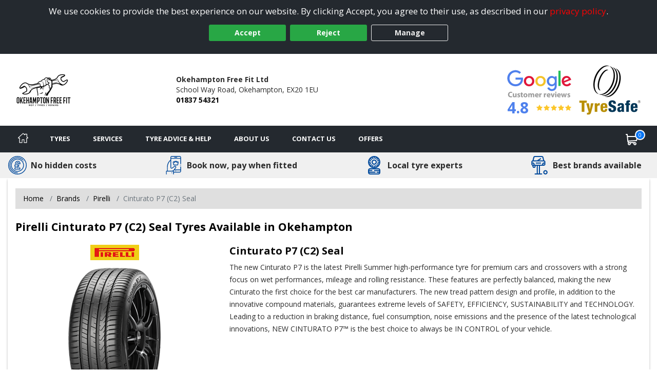

--- FILE ---
content_type: text/html; charset=utf-8
request_url: https://www.okehampton-tyres.co.uk/tyre/details/pirelli/cinturato-p7-(c2)-seal
body_size: 21250
content:

<!DOCTYPE html>
<!-- Site Online -->
<!--[if IE 7 ]> <html class="IE7" lang="en"> <![endif]-->
<!--[if IE 8 ]> <html class="IE8" lang="en"> <![endif]-->
<!--[if IE 9 ]> <html class="IE9" lang="en"> <![endif]-->
<!--[if (gt IE 9)|!(IE)]><!-->
<html lang="en">
<!--<![endif]-->



<head>

    <script>
        window.dataLayer = window.dataLayer || [];
        function gtag() { dataLayer.push(arguments); }

        if (localStorage.getItem('consentMode') === null) {
            gtag('consent', 'default', {
                'ad_storage': 'denied',
                'analytics_storage': 'denied',
                'personalization_storage': 'denied',
                'functionality_storage': 'denied',
                'security_storage': 'denied',
                'ad_personalization': 'denied',
                'ad_user_data': 'denied'
            });
        }
        else {
            gtag('consent', 'default', JSON.parse(localStorage.getItem('consentMode')));
        }
    </script>

    

    <link rel="canonical" href="https://www.okehampton-tyres.co.uk/tyre/details/pirelli/cinturato-p7-(c2)-seal" />

    
    

    <!-- Google Tag Manager -->
    <script>
        (function (w, d, s, l, i) {
            w[l] = w[l] || []; w[l].push({
                'gtm.start':
                    new Date().getTime(), event: 'gtm.js'
            }); var f = d.getElementsByTagName(s)[0],
                j = d.createElement(s), dl = l != 'dataLayer' ? '&l=' + l : ''; j.async = true; j.src =
                    'https://www.googletagmanager.com/gtm.js?id=' + i + dl; f.parentNode.insertBefore(j, f);
        })(window, document, 'script', 'dataLayer', 'GTM-5DPMF8P');
    </script>
    <!-- End Google Tag Manager -->

<script>window.dataLayer = window.dataLayer || [];</script>


    


    <meta charset="utf-8" />
<meta http-equiv="X-UA-Compatible" content="IE=edge" />
<title>Pirelli Cinturato P7 (C2) Seal Tyres in Okehampton</title>
<meta name="description" content="Pirelli Cinturato P7 (C2) Seal tyres with online booking for next day fitting by Okehampton Free Fit Ltd in Okehampton" />

<meta name="author" content="Silkmoth Ltd, https://www.silkmoth.com" />
<meta name="viewport" content="width=device-width, initial-scale=1.0, user-scalable=yes">
<link rel="preconnect" href="https://fonts.gstatic.com" />
<link rel="preconnect" href="https://fonts.googleapis.com" />
<link rel="preconnect" href="https://www.googletagmanager.com" />

<!-- CSS -->

<link href='/content/bootstrap-css?v=sr-b8QTX-38LPaobxn4Sr2XuxYlNHxsFgcGIMFwHkjg1' rel='stylesheet' type='text/css'>

<link href='/content/font-awesome.css?v=SB8R80xt1lGIkAsZEQ87K12DVYEynDhIFz1zKiT59R81' rel='stylesheet' type='text/css'>

<link href='/content/preload-css?v=gSpkCO3YscfOlEooQfy2oDJjtTZrtyzz8uz_90T9-201' rel='stylesheet' type='text/css'>

<link href='/content/async-css?v=EDdw1JVz2wHEzaloJODncYVBshiryNYMQ1kH48qZMJM1' rel='stylesheet' type='text/css'>



<link href='/content/online-css?v=DRG60S3pyzaqqI1HH3WN77SV8HXa9HsitKmcIApYyPY1' rel='stylesheet' type='text/css'>


<link href='/tyresandservice.css' rel='stylesheet' type='text/css'>



<link rel="stylesheet" href="/content/bootstrap-4-grid.min.css" />



<!-- JS -->
    <script type="text/javascript">
        !(function (cfg) { function e() { cfg.onInit && cfg.onInit(i) } var S, u, D, t, n, i, C = window, x = document, w = C.location, I = "script", b = "ingestionendpoint", E = "disableExceptionTracking", A = "ai.device."; "instrumentationKey"[S = "toLowerCase"](), u = "crossOrigin", D = "POST", t = "appInsightsSDK", n = cfg.name || "appInsights", (cfg.name || C[t]) && (C[t] = n), i = C[n] || function (l) { var d = !1, g = !1, f = { initialize: !0, queue: [], sv: "7", version: 2, config: l }; function m(e, t) { var n = {}, i = "Browser"; function a(e) { e = "" + e; return 1 === e.length ? "0" + e : e } return n[A + "id"] = i[S](), n[A + "type"] = i, n["ai.operation.name"] = w && w.pathname || "_unknown_", n["ai.internal.sdkVersion"] = "javascript:snippet_" + (f.sv || f.version), { time: (i = new Date).getUTCFullYear() + "-" + a(1 + i.getUTCMonth()) + "-" + a(i.getUTCDate()) + "T" + a(i.getUTCHours()) + ":" + a(i.getUTCMinutes()) + ":" + a(i.getUTCSeconds()) + "." + (i.getUTCMilliseconds() / 1e3).toFixed(3).slice(2, 5) + "Z", iKey: e, name: "Microsoft.ApplicationInsights." + e.replace(/-/g, "") + "." + t, sampleRate: 100, tags: n, data: { baseData: { ver: 2 } }, ver: 4, seq: "1", aiDataContract: undefined } } var h = -1, v = 0, y = ["js.monitor.azure.com", "js.cdn.applicationinsights.io", "js.cdn.monitor.azure.com", "js0.cdn.applicationinsights.io", "js0.cdn.monitor.azure.com", "js2.cdn.applicationinsights.io", "js2.cdn.monitor.azure.com", "az416426.vo.msecnd.net"], k = l.url || cfg.src; if (k) { if ((n = navigator) && (~(n = (n.userAgent || "").toLowerCase()).indexOf("msie") || ~n.indexOf("trident/")) && ~k.indexOf("ai.3") && (k = k.replace(/(\/)(ai\.3\.)([^\d]*)$/, function (e, t, n) { return t + "ai.2" + n })), !1 !== cfg.cr) for (var e = 0; e < y.length; e++)if (0 < k.indexOf(y[e])) { h = e; break } var i = function (e) { var a, t, n, i, o, r, s, c, p, u; f.queue = [], g || (0 <= h && v + 1 < y.length ? (a = (h + v + 1) % y.length, T(k.replace(/^(.*\/\/)([\w\.]*)(\/.*)$/, function (e, t, n, i) { return t + y[a] + i })), v += 1) : (d = g = !0, o = k, c = (p = function () { var e, t = {}, n = l.connectionString; if (n) for (var i = n.split(";"), a = 0; a < i.length; a++) { var o = i[a].split("="); 2 === o.length && (t[o[0][S]()] = o[1]) } return t[b] || (e = (n = t.endpointsuffix) ? t.location : null, t[b] = "https://" + (e ? e + "." : "") + "dc." + (n || "services.visualstudio.com")), t }()).instrumentationkey || l.instrumentationKey || "", p = (p = p[b]) ? p + "/v2/track" : l.endpointUrl, (u = []).push((t = "SDK LOAD Failure: Failed to load Application Insights SDK script (See stack for details)", n = o, r = p, (s = (i = m(c, "Exception")).data).baseType = "ExceptionData", s.baseData.exceptions = [{ typeName: "SDKLoadFailed", message: t.replace(/\./g, "-"), hasFullStack: !1, stack: t + "\nSnippet failed to load [" + n + "] -- Telemetry is disabled\nHelp Link: https://go.microsoft.com/fwlink/?linkid=2128109\nHost: " + (w && w.pathname || "_unknown_") + "\nEndpoint: " + r, parsedStack: [] }], i)), u.push((s = o, t = p, (r = (n = m(c, "Message")).data).baseType = "MessageData", (i = r.baseData).message = 'AI (Internal): 99 message:"' + ("SDK LOAD Failure: Failed to load Application Insights SDK script (See stack for details) (" + s + ")").replace(/\"/g, "") + '"', i.properties = { endpoint: t }, n)), o = u, c = p, JSON && ((r = C.fetch) && !cfg.useXhr ? r(c, { method: D, body: JSON.stringify(o), mode: "cors" }) : XMLHttpRequest && ((s = new XMLHttpRequest).open(D, c), s.setRequestHeader("Content-type", "application/json"), s.send(JSON.stringify(o)))))) }, a = function (e, t) { g || setTimeout(function () { !t && f.core || i() }, 500), d = !1 }, T = function (e) { var n = x.createElement(I), e = (n.src = e, cfg[u]); return !e && "" !== e || "undefined" == n[u] || (n[u] = e), n.onload = a, n.onerror = i, n.onreadystatechange = function (e, t) { "loaded" !== n.readyState && "complete" !== n.readyState || a(0, t) }, cfg.ld && cfg.ld < 0 ? x.getElementsByTagName("head")[0].appendChild(n) : setTimeout(function () { x.getElementsByTagName(I)[0].parentNode.appendChild(n) }, cfg.ld || 0), n }; T(k) } try { f.cookie = x.cookie } catch (p) { } function t(e) { for (; e.length;)!function (t) { f[t] = function () { var e = arguments; d || f.queue.push(function () { f[t].apply(f, e) }) } }(e.pop()) } var r, s, n = "track", o = "TrackPage", c = "TrackEvent", n = (t([n + "Event", n + "PageView", n + "Exception", n + "Trace", n + "DependencyData", n + "Metric", n + "PageViewPerformance", "start" + o, "stop" + o, "start" + c, "stop" + c, "addTelemetryInitializer", "setAuthenticatedUserContext", "clearAuthenticatedUserContext", "flush"]), f.SeverityLevel = { Verbose: 0, Information: 1, Warning: 2, Error: 3, Critical: 4 }, (l.extensionConfig || {}).ApplicationInsightsAnalytics || {}); return !0 !== l[E] && !0 !== n[E] && (t(["_" + (r = "onerror")]), s = C[r], C[r] = function (e, t, n, i, a) { var o = s && s(e, t, n, i, a); return !0 !== o && f["_" + r]({ message: e, url: t, lineNumber: n, columnNumber: i, error: a, evt: C.event }), o }, l.autoExceptionInstrumented = !0), f }(cfg.cfg), (C[n] = i).queue && 0 === i.queue.length ? (i.queue.push(e), i.trackPageView({})) : e(); })({
            src: "https://js.monitor.azure.com/scripts/b/ai.3.gbl.min.js",
            // name: "appInsights",
            // ld: 0,
            // useXhr: 1,
            crossOrigin: "anonymous",
            // onInit: null,
            // cr: 0,
            cfg: { // Application Insights Configuration
                connectionString: "InstrumentationKey=22a23ac1-989a-415b-867d-5e93f7b50853;IngestionEndpoint=https://westeurope-5.in.applicationinsights.azure.com/;LiveEndpoint=https://westeurope.livediagnostics.monitor.azure.com/;ApplicationId=3f5d56aa-74d9-43cf-aa69-0b8b979e2be4"
            }
        });
    </script>


        <link href="/file/getfile/78685/favicon_19?max=150" rel="icon" type="image/x-icon" />
        <link href="/file/getfile/78685/favicon_19?max=150" rel="shortcut icon" type="image/x-icon" />

    
    


    

    
</head>

<body>
    
    

    <!-- Google Tag Manager (noscript) -->
    <noscript>
        <iframe src="https://www.googletagmanager.com/ns.html?id=GTM-5DPMF8P"
                height="0" width="0" style="display:none;visibility:hidden"></iframe>
    </noscript>
    <!-- End Google Tag Manager (noscript) -->


    
    

    


    <div class="cookie-banner text-center" id="cookie-container">
    <div class="row m-0">
        <div class="col-xs-12 m-auto">
            We use cookies to provide the best experience on our website. By clicking Accept, you agree to their use, as described in our <a class="d-inline-block sm-click" data-smid="Cookie Privacy Link" href="/privacy-policy" rel="nofollow">privacy policy</a>.
            <div class="row d-flex justify-content-center">
                <button id="btnCookiePolicyAccept" class="btn btn-primary d-inline-block px-3 m-1 sm-click" data-smid="Cookie Accept">Accept</button>
                <button id="btnCookiePolicyReject" class="btn btn-primary d-inline-block px-3 m-1 sm-click" data-smid="Cookie Reject">Reject</button>
                <button id="btnCookiePolicyManage" class="btn btn-outline-primary d-inline-block px-3 m-1 sm-click" data-smid="Cookie Manage">Manage</button>
            </div>
        </div>
    </div>
</div>






    
<form action="/servicesns/getdeliverymessages" data-ajax="true" data-ajax-failure="GetDeliveryMessage_Failure" data-ajax-mode="replace" data-ajax-success="GetDeliveryMessage_Success" data-ajax-update="#missing-element" id="ajaxDeliveryForm" method="post"></form>



    <div class="header-container">
        

<header class="header">
    <div class="lower">
        <div class="container-fluid container-fluid-alt">
            <div class="row-fluid flex-middle">
                <div class="span3">
                    <div class="logoContainer">
                            <a href="/" aria-label="View home page">
                                    <picture>
        <source type="image/webp" srcset="/file/getwebpimage/77317/logo__black_1?maxwidth=300&maxheight=110"  />
        <img  src="/file/getfile/77317/logo__black_1?width=300&height=110" class="logo"   alt="Okehampton Tyres"     />
    </picture>

                            </a>

                    </div>

                </div>

                <div class="span4 hidden-phone">
                    <span class="d-block font-weight-bold">Okehampton Free Fit Ltd</span>
                    <span class="d-inline-block">School Way Road,</span>
                    <span class="d-inline-block">Okehampton,</span>
                    <span class="d-inline-block">EX20 1EU</span>
                    <span class="d-block font-weight-bold"><a class="sm-click phone-link" data-smdetail="121OKEHA" data-smid="Telephone Number Click/Touch" href="tel:01837 54321" onclick="capturePhone();ga(&#39;send&#39;, &#39;event&#39;, &#39;Phone Call Tracking&#39;, &#39;Click/Touch&#39;, &#39;121OKEHA&#39;);">01837 54321</a></span>
                </div>

                <div class="span5 hidden-phone">
                                <span class="hide">
                <span>5</span>
            </span>
        <div id="accreditations">
            <ul class="accreditations-list text-right-desktop text-center-mobile">

                    <li>
<a class='google-review-widget sm-click' data-smid='Show Google Reviews' onclick="javascript:ShowModalPopup('Okehampton Free Fit Ltd', 'GoogleReview')">
                            <picture>
        <source type="image/webp" srcset="/images/google-widget.webp" loading="lazy" />
        <img  src="/images/google-widget.png"   loading="lazy" alt="Google reviews for Okehampton Free Fit Ltd" title="Rating = 4.80 from 118 reviews."    />
    </picture>



                        <div class="rating-container">
                            <span class="rating" title="Rating = 4.80 from 118 reviews.">4.8</span>

                            <span title="Rating = 4.80 from 118 reviews.">
                                        <i class="fa fa-star"></i>
                                        <i class="fa fa-star"></i>
                                        <i class="fa fa-star"></i>
                                        <i class="fa fa-star"></i>
                                        <i class="fa fa-star"></i>
                            </span>
                        </div>
</a>                    </li>

                        <li>
                            <a href="/tyreinfo/tyresafe" target="_blank" class="sm-click" data-smid="View Accreditation" aria-label="View Accreditation" data-smdetail="TyreSafe">
                                    <picture>
        <source type="image/webp" srcset="//assets.tyresandservice.co.uk/images/accreditations/tyresafe-accreditation.webp" loading="lazy" />
        <img  src="//assets.tyresandservice.co.uk/images/accreditations/tyresafe-accreditation.png"   loading="lazy" alt="TyreSafe" title="TyreSafe"    />
    </picture>

                            </a>
                        </li>
            </ul>
        </div>
   
                </div>

            </div>

        </div>
        


<a class='google-review-widget-mobile sm-click' data-smid="View Google Reviews Modal" onclick="javascript:ShowModalPopup('Okehampton Free Fit Ltd', 'GoogleReview')">    <div class="container">
        <div class="row center">
            <div class="span2"></div>
            <div class="span8">
                   <picture>
        <source type="image/webp" srcset="/images/google-widget-mobile.webp" loading="lazy" />
        <img  src="/images/google-widget-mobile.png" class="meganav-google"  loading="lazy" alt="Google reviews for Okehampton Free Fit Ltd" title="Google reviews for Okehampton Free Fit Ltd"    />
    </picture>


                <div class="rating-container">
                    <span>
                                <i class="fa fa-star"></i>
                                <i class="fa fa-star"></i>
                                <i class="fa fa-star"></i>
                                <i class="fa fa-star"></i>
                                <i class="fa fa-star"></i>
                    </span>
                </div>
            </div>
            <div class="span2"></div>
        </div>
    </div>
</a>
    </div>
</header>



<input id="hidLong" type="hidden" value="-4.00322" />
<input id="hidLat" type="hidden" value="50.74007" />
<input id="hidPostcode" type="hidden" value="EX20 1EU" />
<input id="hidTrading" type="hidden" value="Okehampton Free Fit Ltd" />
<input id="hidAddress1" type="hidden" value="School Way Road" />
<input id="hidAddress2" type="hidden" />
<input id="hidTown" type="hidden" value="Okehampton" />
<input id="hidCounty" type="hidden" value="Devon" />
<input id="hidAddressFull" type="hidden" value="School Way Road, Okehampton, Devon, EX20 1EU" />
<input id="hidUsesAdvanced" type="hidden" value="False" />
<input id="hidTradingName" type="hidden" value="Okehampton Free Fit Ltd" />
<input id="hidProvidesMobileFitting" type="hidden" value="0" />
<input id="hidTelephone" type="hidden" value="01837 54321" />
<input id="hidEmail" type="hidden" value="paize001@aol.com" />


    <input id="hidRadius" type="hidden" value="" />
    <input id="hidColours" type="hidden" value="" />
    <input id="hidPostcodes" type="hidden" value="" />

<input id="hidUrl" type="hidden" value="https://www.okehampton-tyres.co.uk" />

<button class="menu-mobile menu-open">
    <img src="/Images/Navigation/menu.svg" alt="Menu" />
</button>

<div class="mobile-icons">
<a href="/basket" class="position-relative" aria-label="View basket">
    <img src="/Images/Navigation/cart.svg" style="height: 24px; width: 24px;" alt="Basket" />
    <span class="basket-counter counter-mimic"></span>
</a>

    <a class="sm-click phone-link" data-smdetail="121OKEHA" data-smid="Telephone Number Click/Touch" href="tel:01837 54321" onclick="capturePhone();ga(&#39;send&#39;, &#39;event&#39;, &#39;Phone Call Tracking&#39;, &#39;Click/Touch&#39;, &#39;121OKEHA&#39;);"><img src="/Images/Navigation/phone.svg" alt='Phone' loading='lazy' /></a>
</div>

<div id="menu-container" class="menu-container">
    <div id="menu" class="menu">
        <div class="mobile-upper">
            <button class="menu-mobile menu-close">
                <svg xmlns="http://www.w3.org/2000/svg" xmlns:xlink="http://www.w3.org/1999/xlink" version="1.1" id="Capa_1" x="0px" y="0px" viewBox="0 0 512.001 512.001" style="height:20px; width: 20px; enable-background:new 0 0 512.001 512.001;" xml:space="preserve" width="512" height="512"><g><g>
                <g>
                <path d="M284.286,256.002L506.143,34.144c7.811-7.811,7.811-20.475,0-28.285c-7.811-7.81-20.475-7.811-28.285,0L256,227.717    L34.143,5.859c-7.811-7.811-20.475-7.811-28.285,0c-7.81,7.811-7.811,20.475,0,28.285l221.857,221.857L5.858,477.859    c-7.811,7.811-7.811,20.475,0,28.285c3.905,3.905,9.024,5.857,14.143,5.857c5.119,0,10.237-1.952,14.143-5.857L256,284.287    l221.857,221.857c3.905,3.905,9.024,5.857,14.143,5.857s10.237-1.952,14.143-5.857c7.811-7.811,7.811-20.475,0-28.285    L284.286,256.002z" data-original="#000000" class="active-path" data-old_color="#000000" style="fill:#FFFFFF"></path>
	                </g>
                </svg>
            </button>
            <span class="menu-title">Menu</span>
        </div>

        <ul class="top-nav">

            <li class="home-li">
                <a href="/" class="item-icon home sm-click" aria-label="Home" data-smid="MegaNav Home">
                    <svg class="home-icon" style="height:20px; width: 20px;" xmlns="http://www.w3.org/2000/svg" xmlns:xlink="http://www.w3.org/1999/xlink" version="1.1" id="Capa_1" x="0px" y="0px" viewBox="0 0 512 512" style="enable-background:new 0 0 512 512;" xml:space="preserve" width="512px" height="512px">
                    <g><g><g><path d="M503.401,228.884l-43.253-39.411V58.79c0-8.315-6.741-15.057-15.057-15.057H340.976c-8.315,0-15.057,6.741-15.057,15.057    v8.374l-52.236-47.597c-10.083-9.189-25.288-9.188-35.367-0.001L8.598,228.885c-8.076,7.36-10.745,18.7-6.799,28.889    c3.947,10.189,13.557,16.772,24.484,16.772h36.689v209.721c0,8.315,6.741,15.057,15.057,15.057h125.913    c8.315,0,15.057-6.741,15.057-15.057V356.931H293v127.337c0,8.315,6.741,15.057,15.057,15.057h125.908    c8.315,0,15.057-6.741,15.056-15.057V274.547h36.697c10.926,0,20.537-6.584,24.484-16.772    C514.147,247.585,511.479,236.245,503.401,228.884z M433.965,244.433c-8.315,0-15.057,6.741-15.057,15.057v209.721h-95.793    V341.874c0-8.315-6.742-15.057-15.057-15.057H203.942c-8.315,0-15.057,6.741-15.057,15.057v127.337h-95.8V259.49    c0-8.315-6.741-15.057-15.057-15.057H36.245l219.756-200.24l74.836,68.191c4.408,4.016,10.771,5.051,16.224,2.644    c5.454-2.41,8.973-7.812,8.973-13.774V73.847h74.002v122.276c0,4.237,1.784,8.276,4.916,11.13l40.803,37.18H433.965z" data-original="#000000" class="active-path" data-old_color="#000000" fill="#fff" /></g></g> </g>
                    </svg>
                    <span class="home-text">Home</span>
                </a>
            </li>

            <li class="mobile-item">
                <a href="/?search=tyres" rel="nofollow" class="item-icon search sm-click" aria-label="Search for tyres" data-smid="MegaNav Tyre Search">Search for tyres</a>
            </li>

            <li>
                <a href="javascript:void(0)" rel="nofollow" class="item-icon tyre" aria-label="Tyres">Tyres</a>

                <ul class="wrap">
                    <li class="return-title">Tyres</li>

                    <li class="flex-75">
                        <ul class="wrap mobile-mt-0">
                                <li class="flex-33 mobile-p-0">
                                    <h4 class="sub-title">Tyres we offer</h4>
                                    <ul class="mobile-standard">
                                            <li><a href="/content/details/232/4x4-tyres" class="sm-click" aria-label="4x4 Tyres" data-smid="MegaNav Tyres We Offer" data-smdetail="4x4 Tyres">4x4 Tyres</a></li>
                                            <li><a href="/content/details/237/car-tyres" class="sm-click" aria-label="Car Tyres" data-smid="MegaNav Tyres We Offer" data-smdetail="Car Tyres">Car Tyres</a></li>
                                            <li><a href="/content/details/236/van-tyres" class="sm-click" aria-label="Van Tyres" data-smid="MegaNav Tyres We Offer" data-smdetail="Van Tyres">Van Tyres</a></li>
                                    </ul>
                                </li>

                                <li class="flex-33 mobile-p-0">
                                    <h4 class="sub-title">Specialist Tyres</h4>
                                    <ul class="mobile-standard">
                                            <li><a href="/content/details/233/all-season-tyres" class="sm-click" aria-label="All Season Tyres" data-smid="MegaNav Specialist Tyres" data-smdetail="All Season Tyres">All Season Tyres</a></li>
                                            <li><a href="/content/details/348/electric-vehicle-tyres" class="sm-click" aria-label="Electric Vehicle Tyres" data-smid="MegaNav Specialist Tyres" data-smdetail="Electric Vehicle Tyres">Electric Vehicle Tyres</a></li>
                                            <li><a href="/content/details/234/high-performance-tyres" class="sm-click" aria-label="High Performance Tyres" data-smid="MegaNav Specialist Tyres" data-smdetail="High Performance Tyres">High Performance Tyres</a></li>
                                            <li><a href="/content/details/238/run-flat-tyres" class="sm-click" aria-label="Run Flat Tyres" data-smid="MegaNav Specialist Tyres" data-smdetail="Run Flat Tyres">Run Flat Tyres</a></li>
                                            <li><a href="/content/details/239/winter-tyres" class="sm-click" aria-label="Winter Tyres" data-smid="MegaNav Specialist Tyres" data-smdetail="Winter Tyres">Winter Tyres</a></li>
                                    </ul>
                                </li>

                                <li class="flex-33 mobile-p-0">
                                    <h4 class="sub-title">Popular Vehicle Makes</h4>
                                    <ul class="mobile-standard">
                                            <li><a href="/tyre-reviews-by-vehicle/ford" class="sm-click" aria-label="Ford" data-smid="MegaNav Popular Makes" data-smdetail="Ford">Ford</a></li>
                                            <li><a href="/tyre-reviews-by-vehicle/vauxhall" class="sm-click" aria-label="Vauxhall" data-smid="MegaNav Popular Makes" data-smdetail="Vauxhall">Vauxhall</a></li>
                                            <li><a href="/tyre-reviews-by-vehicle/volkswagen" class="sm-click" aria-label="Volkswagen" data-smid="MegaNav Popular Makes" data-smdetail="Volkswagen">Volkswagen</a></li>
                                            <li><a href="/tyre-reviews-by-vehicle/nissan" class="sm-click" aria-label="Nissan" data-smid="MegaNav Popular Makes" data-smdetail="Nissan">Nissan</a></li>
                                            <li><a href="/tyre-reviews-by-vehicle/audi" class="sm-click" aria-label="Audi" data-smid="MegaNav Popular Makes" data-smdetail="Audi">Audi</a></li>
                                            <li><a href="/tyre-reviews-by-vehicle/peugeot" class="sm-click" aria-label="Peugeot" data-smid="MegaNav Popular Makes" data-smdetail="Peugeot">Peugeot</a></li>
                                            <li><a href="/tyre-reviews-by-vehicle/bmw" class="sm-click" aria-label="BMW" data-smid="MegaNav Popular Makes" data-smdetail="BMW">BMW</a></li>
                                            <li><a href="/tyre-reviews-by-vehicle/citroen" class="sm-click" aria-label="Citroen" data-smid="MegaNav Popular Makes" data-smdetail="Citroen">Citroen</a></li>
                                            <li><a href="/tyre-reviews-by-vehicle/toyota" class="sm-click" aria-label="Toyota" data-smid="MegaNav Popular Makes" data-smdetail="Toyota">Toyota</a></li>
                                            <li><a href="/tyre-reviews-by-vehicle/renault" class="sm-click" aria-label="Renault" data-smid="MegaNav Popular Makes" data-smdetail="Renault">Renault</a></li>
                                        <li><a href="/tyre-reviews-by-vehicle" class="sm-click" aria-label="View popular vehicles" data-smid="MegaNav Popular Makes" data-smdetail="View All"><strong>View all popular</strong></a></li>
                                    </ul>
                                </li>

                                <li class="flex-100 mobile-p-0 mt-4">
                                    <h4 class="sub-title">Tyre Manufacturers</h4>

                                    <ul class="col-list mt-0">
                                            <li class="flex-33">
                                                <h5 class="group-title">Mid-range</h5>
                                                <ul class="standard mobile-standard fill-width">
                                                        <li><a href="/tyre/brand/1247/falken-tyres" class="sm-click" aria-label="Falken Tyres" data-smid="MegaNav Manufacturers" data-smdetail="Falken Tyres">Falken Tyres</a></li>
                                                        <li><a href="/tyre/brand/1255/general-tire-tyres" class="sm-click" aria-label="General Tire Tyres" data-smid="MegaNav Manufacturers" data-smdetail="General Tire Tyres">General Tire Tyres</a></li>
                                                        <li><a href="/tyre/brand/187/gt-radial-tyres" class="sm-click" aria-label="GT Radial Tyres" data-smid="MegaNav Manufacturers" data-smdetail="GT Radial Tyres">GT Radial Tyres</a></li>
                                                        <li><a href="/tyre/brand/986/petlas-tyres" class="sm-click" aria-label="Petlas Tyres" data-smid="MegaNav Manufacturers" data-smdetail="Petlas Tyres">Petlas Tyres</a></li>
                                                        <li><a href="/tyre/brand/1323/toyo-tyres" class="sm-click" aria-label="Toyo Tyres" data-smid="MegaNav Manufacturers" data-smdetail="Toyo Tyres">Toyo Tyres</a></li>
                                                </ul>
                                            </li>
                                                                                    <li class="flex-33">
                                                <h5 class="group-title">Premium</h5>
                                                <ul class="standard mobile-standard fill-width">
                                                        <li><a href="/tyre/brand/1219/bf-goodrich-tyres" class="sm-click" aria-label="BF Goodrich Tyres" data-smid="MegaNav Manufacturers" data-smdetail="BF Goodrich Tyres">BF Goodrich Tyres</a></li>
                                                        <li><a href="/tyre/brand/1223/bridgestone-tyres" class="sm-click" aria-label="Bridgestone Tyres" data-smid="MegaNav Manufacturers" data-smdetail="Bridgestone Tyres">Bridgestone Tyres</a></li>
                                                        <li><a href="/tyre/brand/1231/continental-tyres" class="sm-click" aria-label="Continental Tyres" data-smid="MegaNav Manufacturers" data-smdetail="Continental Tyres">Continental Tyres</a></li>
                                                        <li><a href="/tyre/brand/1243/dunlop-tyres" class="sm-click" aria-label="Dunlop Tyres" data-smid="MegaNav Manufacturers" data-smdetail="Dunlop Tyres">Dunlop Tyres</a></li>
                                                        <li><a href="/tyre/brand/1258/goodyear-tyres" class="sm-click" aria-label="Goodyear Tyres" data-smid="MegaNav Manufacturers" data-smdetail="Goodyear Tyres">Goodyear Tyres</a></li>
                                                        <li><a href="/tyre/brand/1272/michelin-tyres" class="sm-click" aria-label="Michelin Tyres" data-smid="MegaNav Manufacturers" data-smdetail="Michelin Tyres">Michelin Tyres</a></li>
                                                        <li><a href="/tyre/brand/1293/pirelli-tyres" class="sm-click" aria-label="Pirelli Tyres" data-smid="MegaNav Manufacturers" data-smdetail="Pirelli Tyres">Pirelli Tyres</a></li>
                                                </ul>
                                            </li>
                                                                                    <li class="flex-33">
                                                <h5 class="group-title">Budget</h5>
                                                <ul class="standard mobile-standard fill-width">
                                                        <li><a href="/tyre/brand/489/autogrip-tyres" class="sm-click" aria-label="Autogrip Tyres" data-smid="MegaNav Manufacturers" data-smdetail="Autogrip Tyres">Autogrip Tyres</a></li>
                                                        <li><a href="/tyre/brand/189/ovation-tyres" class="sm-click" aria-label="Ovation Tyres" data-smid="MegaNav Manufacturers" data-smdetail="Ovation Tyres">Ovation Tyres</a></li>
                                                        <li><a href="/tyre/brand/592/runway-tyres" class="sm-click" aria-label="Runway Tyres" data-smid="MegaNav Manufacturers" data-smdetail="Runway Tyres">Runway Tyres</a></li>
                                                </ul>
                                            </li>
                                    </ul>
                                </li>


                        </ul>
                    </li>

                        <li class="flex-25 right">
                            <h4 class="sub-title">Tyre Offers</h4>
                                    <div class="mobile-padded py-2 right">
                                        <a href="/content/promotional/79208/2026+terms+and+conditions+for+10+and+30+off" class="meganav-mobilebanner sm-click" aria-label="View more" data-smid="MegaNav Tyre Offers" data-smdetail="Top Banner - /content/promotional/79208/2026+terms+and+conditions+for+10+and+30+off" style="border:0px;" >
                                            <picture>
                                                <source type="image/webp" srcset="/file/getwebpimage/79209/dunlop_mobile" />
                                                <img src="/file/getfile/79209/dunlop_mobile" class="img-fluid" alt="Banner" loading="lazy" />
                                            </picture>
                                        </a>
                                    </div>


                                <div class="mt-2 pt-2 clear">
                                    <a href="/Content/Promotions" onclick="javascript: window.location.href = '/Content/Promotions';"
                                       class="btn btn-added sm-click mt-2 pt-3 mx-auto d-block clear pe-auto" data-smid="MegaNav View All Tyre Offers" aria-label="View all offers">
                                        View All Offers
                                    </a>
                                </div>
                        </li>

                </ul>
            </li>

            <li>
                <a href="javascript:void(0)" rel="nofollow" onmouseover="javascript: loadServices()" onclick="javascript: loadServices()" class="item-icon service" aria-label="Services">Services</a>
                <ul>
                    <li class="return-title">Services</li>
                        <li class="flex-25 right" id="liMobileServices">
                            <h4 class="sub-title">Request A Quote</h4>
                                <ul class="fill-width service-item">
                                    <li class="service" data-imgsrc="/Images/Navigation/service.svg" onclick="javascript: window.location.href='/services/servicing';">
                                        <a href="/services/servicing" class="btn btn-added sm-click" data-smid="MegaNav Service Quote" data-smdetail="Servicing" aria-label="Request a servicing quote">
                                            Servicing
                                        </a>
                                    </li>
                                </ul>

                                <ul class="fill-width service-item">
                                    <li class="repair" data-imgsrc="/Images/car-repair.svg" onclick="javascript: window.location.href='/services/repairs';">
                                        <a href="/services/repairs" class="btn btn-added sm-click" data-smid="MegaNav Service Quote" data-smdetail="Repairs" aria-label="Request a quote for repairs">
                                            Repairs
                                        </a>
                                    </li>
                                </ul>
                        </li>

                        <li>
                            <h4 class="sub-title">Popular Services</h4>
                            <ul>
                                        <li><a href="/services/servicing" class="sm-click" data-smid="MegaNav Service Quote" data-smdetail="Servicing" aria-label="Servicing">Servicing</a></li>
                                        <li><a href="/services/repairs" class="sm-click" data-smid="MegaNav Service Quote" data-smdetail="Repairs" aria-label="Repairs">Repairs</a></li>
                                                                        <li><a href="/services/details/69/wheel-balancing" class="sm-click" data-smid="MegaNav Popular Services" aria-label="Wheel Balancing" data-smdetail="Wheel Balancing">Wheel Balancing</a></li>
                            </ul>
                        </li>
                                            <li class="flex-50">
                            <h4 class="sub-title">All Services</h4>
                            <ul class="fill-width">
                                    <li><a href="/services/details/15/air-conditioning" class="sm-click" data-smid="MegaNav All Services" aria-label="Air Conditioning Recharge" data-smdetail="Air Conditioning Recharge">Air Conditioning Recharge</a></li>
                                    <li><a href="/services/details/16/battery-check" class="sm-click" data-smid="MegaNav All Services" aria-label="Battery Check" data-smdetail="Battery Check">Battery Check</a></li>
                                    <li><a href="/services/details/2/brake-inspection" class="sm-click" data-smid="MegaNav All Services" aria-label="Brake Inspection" data-smdetail="Brake Inspection">Brake Inspection</a></li>
                                    <li><a href="/services/details/4/bulb-replacement" class="sm-click" data-smid="MegaNav All Services" aria-label="Bulb Replacement" data-smdetail="Bulb Replacement">Bulb Replacement</a></li>
                                    <li><a href="/services/details/30/diagnostics-check" class="sm-click" data-smid="MegaNav All Services" aria-label="Diagnostics Check" data-smdetail="Diagnostics Check">Diagnostics Check</a></li>
                                    <li><a href="/services/details/66/jet-car-wash" class="sm-click" data-smid="MegaNav All Services" aria-label="Jet Car Wash" data-smdetail="Jet Car Wash">Jet Car Wash</a></li>
                                    <li><a href="/services/details/32/locking-wheel-nut-removal" class="sm-click" data-smid="MegaNav All Services" aria-label="Locking Wheel Nut Removal" data-smdetail="Locking Wheel Nut Removal">Locking Wheel Nut Removal</a></li>
                                    <li><a href="/services/details/8/mot" class="sm-click" data-smid="MegaNav All Services" aria-label="MOT" data-smdetail="MOT">MOT</a></li>
                                    <li><a href="/services/details/11/servicing" class="sm-click" data-smid="MegaNav All Services" aria-label="Servicing" data-smdetail="Servicing">Servicing</a></li>
                                    <li><a href="/services/details/13/tyre-repair" class="sm-click" data-smid="MegaNav All Services" aria-label="Tyre Repair" data-smdetail="Tyre Repair">Tyre Repair</a></li>
                                    <li><a href="/services/details/20/vehicle-health-check" class="sm-click" data-smid="MegaNav All Services" aria-label="Vehicle Health Check " data-smdetail="Vehicle Health Check ">Vehicle Health Check </a></li>
                                    <li><a href="/services/details/14/wheel-alignment" class="sm-click" data-smid="MegaNav All Services" aria-label="Wheel Alignment" data-smdetail="Wheel Alignment">Wheel Alignment</a></li>
                                    <li><a href="/services/details/21/wheel-balance-check" class="sm-click" data-smid="MegaNav All Services" aria-label="Wheel Balance Check" data-smdetail="Wheel Balance Check">Wheel Balance Check</a></li>
                                    <li><a href="/services/details/69/wheel-balancing" class="sm-click" data-smid="MegaNav All Services" aria-label="Wheel Balancing" data-smdetail="Wheel Balancing">Wheel Balancing</a></li>
                                    <li><a href="/services/details/22/winter-check" class="sm-click" data-smid="MegaNav All Services" aria-label="Winter Check" data-smdetail="Winter Check">Winter Check</a></li>
                            </ul>
                        </li>

                        <li class="flex-25" id="liServices">
                            <h4 class="sub-title">Request A Quote</h4>
                                <ul class="fill-width service-item">
                                    <li class="service" data-imgsrc="/Images/Navigation/service.svg" onclick="javascript: window.location.href='/services/servicing';">
                                        <a href="/services/servicing" class="btn btn-added sm-click" aria-label="Servicing" data-smid="MegaNav Service Quote" data-smdetail="Servicing">
                                            Servicing
                                        </a>
                                    </li>
                                </ul>

                                <ul class="fill-width service-item">
                                    <li class="repair" data-imgsrc="/Images/car-repair.svg" onclick="javascript: window.location.href='/services/repairs';">
                                        <a href="/services/repairs" class="btn btn-added sm-click" data-smid="MegaNav Service Quote" aria-label="Repairs" data-smdetail="Repairs">
                                            Repairs
                                        </a>
                                    </li>
                                </ul>
                        </li>
                </ul>
            </li>




            <li>
                <a href="javascript:void(0)" rel="nofollow" class="item-icon help" aria-label="Tyre advice">Tyre Advice &amp; Help</a>
                <ul>
                    <li class="return-title">Tyre Advice &amp; Help</li>

                        <li>
                            <h4 class="sub-title">Help</h4>
                            <ul>
                                    <li><a href="/tyreinfo/tyre-labelling" class="sm-click" aria-label="Tyre Labelling" data-smid="MegaNav Tyre Help" data-smdetail="Tyre Labelling">Tyre Labelling</a></li>
                                    <li><a href="/tyreinfo/tyre-pressure" class="sm-click" aria-label="Tyre Pressure" data-smid="MegaNav Tyre Help" data-smdetail="Tyre Pressure">Tyre Pressure</a></li>
                                    <li><a href="/tyreinfo/tyresafe" class="sm-click" aria-label="TyreSafe" data-smid="MegaNav Tyre Help" data-smdetail="TyreSafe">TyreSafe</a></li>
                            </ul>
                        </li>


                        <li>
                            <h4 class="sub-title">Advice</h4>
                            <ul>
                                    <li><a href="/faq/booking-faq" class="sm-click" aria-label="Booking FAQ" data-smid="MegaNav Tyre Advice" data-smdetail="Booking FAQ">Booking FAQ</a></li>
                                    <li><a href="/tyreinfo/driving-rain-driving-safely" class="sm-click" aria-label="Driving Rain Driving Safely" data-smid="MegaNav Tyre Advice" data-smdetail="Driving Rain Driving Safely">Driving Rain Driving Safely</a></li>
                            </ul>
                        </li>

                        <li>
                            <h4 class="sub-title">How to Guides</h4>
                            <ul>
                                    <li><a href="/tyreinfo/guide-to-alignment" class="sm-click" aria-label="Guide to Alignment" data-smid="MegaNav How To Guides" data-smdetail="Guide to Alignment">Guide to Alignment</a></li>
                                    <li><a href="/tyreinfo/guide-to-tyre-wall-marking" class="sm-click" aria-label="Guide to Tyre Wall Markings" data-smid="MegaNav How To Guides" data-smdetail="Guide to Tyre Wall Markings">Guide to Tyre Wall Markings</a></li>
                            </ul>
                        </li>


                </ul>
            </li>




            <li>
                <a href="javascript:void(0)" rel="nofollow" class="item-icon mot" aria-label="About Us">About Us</a>
                <ul>
                    <li class="return-title">About Us</li>

                    <li>
                        <h4 class="sub-title">About</h4>
                        <ul>
                            <li><a href="/about" class="item-icon about sm-click" aria-label="Read about us" data-smid="MegaNav About Us">About Us</a></li>
                            <li>
                                <a href="/reviews" class="item-icon review sm-click" aria-label="View reviews" data-smid="MegaNav Reviews">Reviews</a>
                            </li>
                        </ul>
                    </li>

                    <li>
                        <h4 class="sub-title">Opening Hours</h4>
                        <ul>
                            <li>

<div>
    
    <strong class="meganav-hide">Opening hours</strong>

    <div class="hours-row">
        <div>Monday:</div>
        <div><span content="Mo 08:00 - 17:30">08:00 - 17:30</span></div>
    </div>

    <div class="hours-row">
        <div>Tuesday:</div>
        <div><span content="Tu 08:00 - 17:30">08:00 - 17:30</span></div>
    </div>

    <div class="hours-row">
        <div>Wednesday:</div>
        <div><span content="We 08:00 - 17:30">08:00 - 17:30</span></div>
    </div>

    <div class="hours-row">
        <div>Thursday:</div>
        <div><span content="Th 08:00 - 17:30">08:00 - 17:30</span></div>
    </div>

    <div class="hours-row">
        <div>Friday:</div>
        <div><span content="Fr 08:00 - 17:30">08:00 - 17:30</span></div>
    </div>

    <div class="hours-row">
        <div>Saturday:</div>
        <div><span content="Sa 08:00 - 13:00">08:00 - 13:00</span></div>
    </div>

    <div class="hours-row">
        <div>Sunday:</div>
        <div><span content="Su Closed">Closed</span></div>
    </div>


</div>


</li>
                        </ul>
                    </li>

                    <li class="ml-3 pull-right">
                        <h4 class="sub-title">Areas Served</h4>
                        <ul>
                            <li><span class="text-right">Okehampton, Beaworthy, Sheepwash,  North Tawton, Bow, Spreyton, Crediton, South Zeal, South Tawton, Halwill, Halwill Junction, Hatherleigh, Launceston, Lifton, Lewdown, Whiddon Down, Winkleigh, Sampford Courtenay, Exbourne, Honeychurch, Bondleigh,</span></li>
                        </ul>
                    </li>
                </ul>
            </li>

            <li>
                <a href="javascript:void(0)" rel="nofollow" onmouseover="javascript: loadMap()" onclick="javascript: loadMap()" class="item-icon phone sm-click" data-smid="Contact Us" aria-label="Contact us" data-smdetail="MegaNav">Contact Us</a>
                <ul class="contact-menu">
                    <li class="return-title">Contact Us</li>
                    <li class="contact-menu-item contact-menu-company">
                        <h4 class="sub-title">Company Information</h4>
                        <ul>
                            <li class="mb-3">

<div id="address">
	<strong>Okehampton Free Fit Ltd</strong><br/>
	<div><div class='adr'><address><div class='street-address'>School Way Road</div><div class='extended-address'>Okehampton</div><div class='extended-address'>Devon</div><div class='postal-code'>EX20 1EU</div></address></div></div>
</div></li>
                            <li class="list-item-icon list-item-phone mb-2 sm-click" data-smdetail="Telephone Link"><a class="sm-click phone-link" data-smdetail="121OKEHA" data-smid="Telephone Number Click/Touch" href="tel:01837 54321" onclick="capturePhone();ga(&#39;send&#39;, &#39;event&#39;, &#39;Phone Call Tracking&#39;, &#39;Click/Touch&#39;, &#39;121OKEHA&#39;);">01837 54321</a></li>

                                <li class="list-item-icon list-item-email mb-3">

                                    <div class="wrap-email">
                                        <a class="sm-click" data-smid="Email Click/Touch" data-smdetail="121OKEHA" aria-label="Email us" href="mailto:paize001@aol.com">
                                            <span>paize001@aol.com</span>
                                        </a>
                                    </div>

                                </li>


                            <li>

<div id="follow-us">

        <dl class="footer-social">
            <dt class="subtitle">Follow us</dt>
                        <dd><a rel="nofollow" href="https://www.facebook.com/okefreefit/" target="_blank" class="sm-click" data-smid="Social Media Click/Touch" aria-label="Facebook" data-smdetail="Facebook"><span class="fa fa-facebook-square"></span></a></dd>
        </dl>

</div></li>
                        </ul>
                    </li>
                    <li class="contact-menu-item contact-menu-opening">
                        <h4 class="sub-title">Opening Hours</h4>
                        <ul>
                            <li class="mb-3">

<div>
    
    <strong class="meganav-hide">Opening hours</strong>

    <div class="hours-row">
        <div>Monday:</div>
        <div><span content="Mo 08:00 - 17:30">08:00 - 17:30</span></div>
    </div>

    <div class="hours-row">
        <div>Tuesday:</div>
        <div><span content="Tu 08:00 - 17:30">08:00 - 17:30</span></div>
    </div>

    <div class="hours-row">
        <div>Wednesday:</div>
        <div><span content="We 08:00 - 17:30">08:00 - 17:30</span></div>
    </div>

    <div class="hours-row">
        <div>Thursday:</div>
        <div><span content="Th 08:00 - 17:30">08:00 - 17:30</span></div>
    </div>

    <div class="hours-row">
        <div>Friday:</div>
        <div><span content="Fr 08:00 - 17:30">08:00 - 17:30</span></div>
    </div>

    <div class="hours-row">
        <div>Saturday:</div>
        <div><span content="Sa 08:00 - 13:00">08:00 - 13:00</span></div>
    </div>

    <div class="hours-row">
        <div>Sunday:</div>
        <div><span content="Su Closed">Closed</span></div>
    </div>


</div>


</li>
                            <li><a class="btn btn-primary sm-click" data-smdetail="MegaNav" data-smid="Contact Us" href="/contact">Contact Us</a></li>
                        </ul>
                    </li>
                    <li class="contact-menu-item contact-menu-map ml-auto flex-40" id="liMap">
                        <h4 class="sub-title">Map</h4>
                        <ul>
                            <li>
                                <div id="menuMap" class="map-static"></div>
                                    <a class="btn btn-outline-secondary mt-2 sm-click" data-smid="MegaNav Directions" rel="nofollow" aria-label="View directions" href="https://maps.google.com/maps?saddr=&daddr=50.74007,-4.00322" target="_blank" id="lnk-directions" title="Open in #APP#">Want Directions?</a>
                            </li>
                        </ul>
                    </li>
                </ul>
            </li>

                <li>
                    <a href="/Content/Promotions" onclick="javascript: window.location.href = '/Content/Promotions';"
                       class="item-icon review sm-click" aria-label="View offers" data-smid="MegaNav Offers">Offers</a>
                </li>


            <li class="ml-auto basket-nav">
<a href="/basket" class="position-relative" aria-label="View basket">
    <svg class="basket-icon" id="Layer_1" enable-background="new 0 0 511.343 511.343" height="512" viewBox="0 0 511.343 511.343" width="512" xmlns="http://www.w3.org/2000/svg"><path d="m490.334 106.668h-399.808l-5.943-66.207c-.972-10.827-10.046-19.123-20.916-19.123h-42.667c-11.598 0-21 9.402-21 21s9.402 21 21 21h23.468c12.825 142.882-20.321-226.415 24.153 269.089 1.714 19.394 12.193 40.439 30.245 54.739-32.547 41.564-2.809 102.839 50.134 102.839 43.942 0 74.935-43.826 59.866-85.334h114.936c-15.05 41.455 15.876 85.334 59.866 85.334 35.106 0 63.667-28.561 63.667-63.667s-28.561-63.667-63.667-63.667h-234.526c-15.952 0-29.853-9.624-35.853-23.646l335.608-19.724c9.162-.538 16.914-6.966 19.141-15.87l42.67-170.67c3.308-13.234-6.71-26.093-20.374-26.093zm-341.334 341.337c-11.946 0-21.666-9.72-21.666-21.667s9.72-21.667 21.666-21.667c11.947 0 21.667 9.72 21.667 21.667s-9.72 21.667-21.667 21.667zm234.667 0c-11.947 0-21.667-9.72-21.667-21.667s9.72-21.667 21.667-21.667 21.667 9.72 21.667 21.667-9.72 21.667-21.667 21.667zm47.366-169.726-323.397 19.005-13.34-148.617h369.142z" fill="#00499B" /></svg>
    <span class="basket-counter" id="basket-item-count">0</span>
</a>
            </li>

        </ul>
    </div>
</div>





    </div>

    

<div class="bg-light-grey remove-padding">
    <div class="container-fluid container-alt">

            <div class="usp-container hidden-phone">
                    <div class="usp usp-main pound">
                        <span>No hidden costs</span>
                    </div>
                    <div class="usp usp-main ">
                        <span>Book now, pay when fitted</span>
                    </div>
                    <div class="usp usp-main ">
                        <span>Local tyre experts</span>
                    </div>
                    <div class="usp usp-main ">
                        <span>Best brands available</span>
                    </div>
            </div>
    </div>
</div>




    <div class="inner-page-container">
        <div id="inner-page" class="container-fluid ">
            
            <div id="main-content">
                





    <nav aria-label="breadcrumb">
        <ol class="breadcrumb">
                <li class="breadcrumb-item"><a href="/" class="sm-click" data-smid="Brands Breadcrumb Click" aria-label="View Home page" data-smdetail="Home">Home</a></li>

                <li class="breadcrumb-item"><a href="/tyre/brands" aria-label="View  Brands" class="sm-click" data-smid="Brands Breadcrumb Click" data-smdetail="Brands">Brands</a></li>


                <li class="breadcrumb-item"><a href="/tyre/brand/1293/pirelli-tyres" class="sm-click" data-smid="Brands Breadcrumb Click" aria-label="View Pirelli" data-smdetail="Brand - Pirelli">Pirelli</a></li>

                <li class="breadcrumb-item active" aria-current="page">Cinturato P7 (C2) Seal</li>
        </ol>
    </nav>
<script type="application/ld+json">{"context":"http://schema.org","type":"BreadcrumbList","name":"Breadcrumbs","itemListElement":[{"type":"ListItem","position":1,"name":"Home","item":"https://www.okehampton-tyres.co.uk"},{"type":"ListItem","position":2,"name":"Brands","item":"https://www.okehampton-tyres.co.uk/tyre/brands"},{"type":"ListItem","position":3,"name":"Pirelli","item":"https://www.okehampton-tyres.co.uk/tyre/brand/1293/pirelli-tyres"},{"type":"ListItem","position":4,"name":"Cinturato P7 (C2) Seal","item":"https://www.okehampton-tyres.co.uk/tyre/details/pirelli/cinturato-p7-(c2)-seal"}]}</script>
<h1 class="custom-title m-b-20 product-copy">Pirelli Cinturato P7 (C2) Seal Tyres Available in Okehampton</h1>

<div class="row">

    <div class="col-12 col-lg-4">
    <picture>
        <source type="image/webp" srcset="//assets.tyresandservice.co.uk/images/brand-logos-small/pirelli-logo.webp"  />
        <img  src="//assets.tyresandservice.co.uk/images/brand-logos-small/pirelli-logo.png" class="brand-logo d-block centre"   alt="Pirelli" title="Pirelli"    />
    </picture>
    <picture>
        
        <img  src="//images.tyresandservice.co.uk/imagestore/product/15194/20/221993/c45_14166_pirelli-cinturato-p7-c2.png" class="bigTyreImg centre"   alt="Pirelli Cinturato P7 (C2) Seal" title="Pirelli Cinturato P7 (C2) Seal"    />
    </picture>
            <div class="clear"></div>
    </div>

    <div class="col-md-8">
        <h2 class="subtitle subtitle-lg m-b-10 product-copy mb-2">Cinturato P7 (C2) Seal</h2>


        <div class="text-left mb-1">

        </div>

        <div class="tyre-description">
            <p>
	The new Cinturato P7 is the latest Pirelli Summer high-performance tyre for premium cars and crossovers with a strong focus on wet performances, mileage and rolling resistance. These features are perfectly balanced, making the new Cinturato the first choice for the best car manufacturers. The new tread pattern design and profile, in addition to the innovative compound materials, guarantees extreme levels of SAFETY, EFFICIENCY, SUSTAINABILITY and TECHNOLOGY. Leading to a reduction in braking distance, fuel consumption, noise emissions and the presence of the latest technological innovations, NEW CINTURATO P7&trade; is the best choice to always be IN CONTROL of your vehicle.</p>

        </div>
    </div>

</div>

<input type="hidden" id="hidSessionMakeValue" value="" />
<input type="hidden" id="hidSessionModelValue" value="" />
<input type="hidden" id="AuthKey" value="A492F287280D9317B5F49A934FF4C275820775A6214F04506C94CC352A4839CC" />

    <input type="hidden" id="hidTyreID" value="114919" />

<!-- Only required for left/right tabs -->
<div class="card mt-3 p-2">
    <div class="card-header">
        <ul class="nav nav-tabs card-header-tabs">
            <li class="active"><a href="#tab1" class="sm-click" data-smid="View Details Tab" data-toggle="tab">Available Sizes</a></li>
        </ul>
    </div>
    <div class="card-body p-1">
        <div class="tab-content" id="myTabContent">
            <div class="tab-pane active" id="tab1">
                    <div class="row">
                        <div class="innerTyres px-2">
                            <div class="col-12 px-2 overflow-auto">
                                <table id="treadTable" class="table">
                                    <tr>
                                        <th class="tablehead" colspan="2">Tyre Size</th>
                                        <th class="tablehead">
                                            <div class="right">Fully fitted price per tyre</div>
                                        </th>
                                    </tr>

                                            <tr class="patternResult">
                                                <td colspan="3" class="sub">Size 17 Tyres</td>
                                            </tr>
                                        <tr class="patternResult">
                                            <td colspan="2">

                                                    <a class="product-copy sm-click" href="/tyresearch/details/114919/pirelli-cinturato-p7-(c2)-seal" data-smid="View Tyre" aria-label="View tyre details" data-smdetail="Tyre Pattern Page">Pirelli Cinturato P7 (C2) Seal 215/55R17 94V</a>

                                                <br />
                                                <div class="tyre-icons">
                                                        <div class="d-flex">
                                                            

<div class="mt-2">
        <div class="d-inline mb-2 text-right pr-3">
            <img class="tyre-label-icon mr-2" src="/Images/Search/fuel.svg" alt="Fuel efficiency: A" title="Fuel efficiency: A)">

            <div class="label-info rating-EU21-fuel-a mb-1" title="Fuel efficiency: A">
                A
            </div>
        </div>

        <div class="d-inline mb-2 text-right pr-3">
            <img class="tyre-label-icon mr-2" src="/Images/Search/wet-grip.svg" alt="Wet grip performance: B" title="Wet grip performance: B">

            <div class="label-info rating-EU21-grip-b mb-1" title="Wet grip performance: B">
                B
            </div>
        </div>

        <div class="d-inline mb-2 text-right pr-3">
            <img class="tyre-label-icon mr-2" src="/Images/Search/noise-3.svg" alt="External rolling noise: 70dB" title="External rolling noise: 70dB">

            <div class="font-weight-semibold text-sml db-rating d-inline mb-1" title="External rolling noise: 70dB">
                70dB
            </div>
        </div>

</div>

                                                        </div>
                                                </div>
                                            </td>
                                            <td colspan="1">
<form action="/basket/add" method="post">                                                        <a class="btn btn-primary d-inline sm-click" href="/tyresearch/details/114919/pirelli-cinturato-p7-(c2)-seal" data-smid="View Tyre" aria-label="View tyre details" data-smdetail="Tyre Pattern Page">View</a>
</form>                                            </td>
                                        </tr>
                                </table>
                            </div>
                        </div>
                    </div>
            </div>
            <div class="tab-pane fade" id="tab2">
                <div id="tabbedReviews">
                    <div id="review-loader" class="row hide">
                        <div class="col d-flex justify-content-center pt-2">
                            <img src="/Images/Parts/Twitter-Feed/ajax-loader.gif" alt="Loading" />
                        </div>
                    </div>
                </div>
            </div>
        </div>
    </div>
</div>



<!-- Video Popup -->
<div class="modal hide fade tyre-modal" id="tyre-video-global" tabindex="-1" role="dialog" aria-hidden="true">
    <div class="tyre-modal-inner">
        <div class="tyre-modal-head">
            <h3>Product Video</h3>
            <a href="javascript:void(0)" class="modal-close" data-dismiss="modal" aria-hidden="true">
                <span>X</span>
            </a>
        </div>
        <div class="tyre-modal-body">
            <iframe id="tyre-video-global-frame" class="tyre-video" data-played="false" width="560" height="315" frameborder="0" allowfullscreen></iframe>
        </div>
    </div>
</div>

<script type="application/ld+json">{"@type":"Product","itemCondition":"NewCondition","name":"Cinturato P7 (C2) Seal","url":"https://www.okehampton-tyres.co.uk/tyre/details/pirelli/cinturato-p7-(c2)-seal","image":"//images.tyresandservice.co.uk/imagestore/product/15194/20/221993/c45_14166_Pirelli-Cinturato-P7-C2.png","description":"<p>\n\tThe new Cinturato P7 is the latest Pirelli Summer high-performance tyre for premium cars and crossovers with a strong focus on wet performances, mileage and rolling resistance. These features are perfectly balanced, making the new Cinturato the first choice for the best car manufacturers. The new tread pattern design and profile, in addition to the innovative compound materials, guarantees extreme levels of SAFETY, EFFICIENCY, SUSTAINABILITY and TECHNOLOGY. Leading to a reduction in braking distance, fuel consumption, noise emissions and the presence of the latest technological innovations, NEW CINTURATO P7&trade; is the best choice to always be IN CONTROL of your vehicle.</p>\n","brand":{"@type":"Brand","name":"Pirelli","@context":"http://schema.org"},"offers":{"@type":"AggregateOffer","url":"https://www.okehampton-tyres.co.uk/tyre/details/pirelli/cinturato-p7-(c2)-seal","priceCurrency":"GBP","lowPrice":"174.41","highPrice":"174.41","offerCount":"1","itemCondition":"NewCondition","availability":"http://schema.org/InStock","@context":"http://schema.org"},"@context":"http://schema.org"}</script>


            </div>

        </div>
    </div>


    

<div id="footer" class="p-y-80 p-x-20">
    <div class="container-fluid container-fluid-alt">
        <div class="row-fluid m-b-30">

            <div class="span8">
                <a class="footerLink" href="/" aria-label="View Okehampton Home page">Okehampton Tyres</a> |
                <a class="footerLink" href="/about" aria-label="Read about us">About Us</a> |
                <a class="footerLink" href="/reviews" aria-label="Read our reviews">Reviews</a> |
                <a class="footerLink" href="/privacy-policy" aria-label="Read our privacy policy">Privacy</a> |
                <a class="footerLink" href="/terms-and-conditions" aria-label="Read our terms and conditions">Terms</a> |
                <a class="footerLink" href="/html-sitemap" aria-label="View Sitemap">Sitemap</a> |
                <a class="footerLink" href="/cookie-settings" aria-label="Read about cookies">Cookies</a> |
                <a class="footerLink" href="/contact" aria-label="Contact us">Contact Us</a>
            </div>

            <div class="span4 text-right-desktop">
                <a href="https://admin.tyresandservice.co.uk" target="_blank" rel="nofollow" class="sm-click" aria-label="Manage my website" data-smid="Manage My Website">Manage my website</a>
            </div>

        </div>

        <div class="row-fluid lower">
            <div class="span4">
                <strong>Okehampton Free Fit Ltd</strong>

                <div class="m-b-20">

                    <div class="company-address m-b-20">
                        <div><div class='adr'><address><div class='street-address'>School Way Road</div><div class='extended-address'>Okehampton</div><div class='extended-address'>Devon</div><div class='postal-code'>EX20 1EU</div></address></div></div>
                    </div>

                        <div class="display-field">
                            Telephone: 
                            <a class="sm-click phone-link" data-smdetail="121OKEHA" data-smid="Telephone Number Click/Touch" href="tel:01837 54321" itemprop="telephone" onclick="capturePhone();ga(&#39;send&#39;, &#39;event&#39;, &#39;Phone Call Tracking&#39;, &#39;Click/Touch&#39;, &#39;121OKEHA&#39;);">01837 54321</a>
                        </div>


                        <div class="display-field">
                            Email:   <a href="mailto:paize001@aol.com" aria-label="Email us" class="sm-click" data-smid="Email Click/Touch" data-smdetail="121OKEHA"><span>paize001@aol.com</span></a>
                        </div>

                    
                    <div class="hidden" id="opening-hours">
                        

<div>
    
    <strong class="meganav-hide">Opening hours</strong>

    <div class="hours-row">
        <div>Monday:</div>
        <div><span content="Mo 08:00 - 17:30">08:00 - 17:30</span></div>
    </div>

    <div class="hours-row">
        <div>Tuesday:</div>
        <div><span content="Tu 08:00 - 17:30">08:00 - 17:30</span></div>
    </div>

    <div class="hours-row">
        <div>Wednesday:</div>
        <div><span content="We 08:00 - 17:30">08:00 - 17:30</span></div>
    </div>

    <div class="hours-row">
        <div>Thursday:</div>
        <div><span content="Th 08:00 - 17:30">08:00 - 17:30</span></div>
    </div>

    <div class="hours-row">
        <div>Friday:</div>
        <div><span content="Fr 08:00 - 17:30">08:00 - 17:30</span></div>
    </div>

    <div class="hours-row">
        <div>Saturday:</div>
        <div><span content="Sa 08:00 - 13:00">08:00 - 13:00</span></div>
    </div>

    <div class="hours-row">
        <div>Sunday:</div>
        <div><span content="Su Closed">Closed</span></div>
    </div>


</div>



                    </div>

                </div>
            </div>

            <div class="span8">
            </div>
        </div>

    </div>
</div>





    <div id="modal-popup" class="modal modal-alt hide fade" tabindex="-1" role="dialog" aria-labelledby="myModalLabel" aria-hidden="true">
    <div class="modal-header">
        <button type="button" class="close" data-dismiss="modal" aria-hidden="true"><i class="fa fa-times"></i></button>
        <h3 id="modal-title" class="modal-title"></h3>
    </div>

    <div class="modal-body p-3 p-xl-2">
        <div id="modal-content">
            <img class="p-3" src="/Images/Parts/Twitter-Feed/ajax-loader.gif" loading="lazy" alt="Loading, please wait..." />
        </div>
    </div>
</div>

<style>
    #show-run-flat-info {
        color: #0065AD;
        font-size: 1.1em;
        font-weight: bold;
        cursor: pointer;
    }
</style>


     <input type="hidden" value="bioep_Price_Match_Popup" id="bioep_cookie" />


    
    

    
    <script src="/bundles/jquery?v=BKEASzzXsud3MzsuNH671p6y_EZjIXbAP4AK-MtmTyQ1"></script>

    <script src="/bundles/jquery-validate?v=_hFPQIOiZyLBgkWtUiT90WZeqd-GNEE1fFkBixfSiNw1"></script>

    <script src="/bundles/bootstrap.js?v=FYT1VTOkEHBqlboWRjh48AWy9y90iOuLrJpTvh9gJ1E1"></script>

    <script src="/bundles/global?v=CbSm8mPKGMw_uHew3lVxq9obnwcgHfz_sVaUH-9MoWY1"></script>

    <script src="/bundles/mega-nav?v=sQzzrXWNi6d51HZ6uCOjUn_fWIw0VTo4HU2WEgD5CrE1"></script>


    <script>
        function GetGoogleMapsKey() {
            return "AIzaSyCPTKVjKlY2XIbiy1KhqDYx6syutqo3GQ0";
        }
    </script>
    <script src="/bundles/map?v=i0KWh5W0wocoRcbgsH0ec5WYvx3KKGlZo_GxHbA4DUw1"></script>

    <script async
            src="https://maps.googleapis.com/maps/api/js?key=AIzaSyCPTKVjKlY2XIbiy1KhqDYx6syutqo3GQ0&loading=async&callback=initMap">
    </script>
    <script>
        /* This function is the callback for the script */
        function initMap() {
            if ($('#imgMap').length > 0) {
                initializeMap('imgMap', false, false, true);
            }

            if ($('#imgContactUsMap').length > 0) {
                initializeMap('imgContactUsMap', false, false, false);
            }
        }
    </script>
    <script src='/bundles/ts-analytics?v=7sLggC52NxF-hT94D4v_rlgXWrQ4j6TBStMKGELmRgM1' async></script>

    <script src='/bundles/ts-cookiesV2?v=FMzn_RdEKCD5C5A9A1S58vqrdBGP8ms4a8mmT-VWHKw1' async></script>

    <script src='/bundles/modal-popup?v=8z2Hg-mhJCmcNaocKli2itloUgFN92UHNo85YN96DLc1' async></script>

    <script src="/bundles/flex-slider?v=NojqHgAZYW1W4Om6Ud2OuZk0dA1O_XFsU7ameC21bik1"></script>



    <script src="/bundles/online-js?v=ACA0JcjNlYNpos3OaBeL37WDnY_ZpzrouNH12stLG2Q1"></script>





    
    

    <script src="/bundles/bioep?v=0rZ98bLhx1B0yFleiSAigDQfvWn0OnjuRochv1DRmTM1"></script>

    <script src='/bundles/tyre-reviews?v=flqV-GikoVtS8mmE18etdJrhoSsxj8XS3argLkL-mzE1' async></script>

    <script src='/bundles/tyre-cache-buster?v=ZopvCuRVGXWHAdvDbWE8h1HvvLAslG61s6RG-AVisOo1' async></script>

    <script src='/bundles/youtube-lazy?v=gqjbKwgflqjptvK2x_SDPDurSdYDBvx8wQ7mgY6W3t81' async></script>

    <script src='/bundles/youtube-api?v=gpjxDE_AIZGXS6sBGa7SWHJLplq_LiGEQ36b6F5AlWE1'></script>



    <script type="text/javascript">
    function GetDeliveryMessage_Success(response) {
        if (response.SameDayStockMessage == 'Available to order')
            $('.sdsRunMessage').removeClass('sdsRunMessage').addClass('nowRunMessage');
        else
            $('.sdsRunMessage').html(response.SameDayStockMessage);

        if (response.NowMessage == 'Available to order')
            $('.nowRunMessage').removeClass('nowRunMessage').addClass('nextRunMessage');
        else
            $(".nowRunMessage").html(response.NowMessage);

        $(".nextRunMessage").html(response.NextMessage);

        if (response.NextCheckMins !== undefined && response.NextCheckMins !== null && response.NextCheckMins >= 1) {
            clearInterval(availabilityLoopTimer);            
            availabilityLoopTimer = setInterval(postAvailabilityAjax, (response.NextCheckMins * 60 * 1000));
        }
        else if (response.DelayLoop) {
            /* See CutOffTimer.js - Delay for 30 minutes */
            clearInterval(availabilityLoopTimer);
            availabilityLoopTimer = setInterval(postAvailabilityAjax, (30 * 60 * 1000));
        }

    }

    function GetDeliveryMessage_Failure(response) {

    }

    </script><script>

    function loadMap() {
        var mapDiv = document.getElementById("menuMap");

        if (mapDiv.getAttribute('data-map-created') != "true") {

            var menuMapStyle = $("#menuMap").attr("style");
            var liMap = $("#liMap");
            if (window.matchMedia('screen and (min-width: 768px)').matches && menuMapStyle == undefined) {
                initializeMap('menuMap', false, false, true);
            }
            else if (menuMapStyle == undefined) {
                liMap.hide();
            }
            mapDiv.setAttribute('data-map-created', 'true');
        }
    }

    function loadServices() {
        var liServices = $("#liServices");
        var liMobileServices = $("#liMobileServices");
        if (window.matchMedia('screen and (min-width: 768px)').matches) {
            liServices.show();
            liMobileServices.hide();
        }
        else {
            liServices.hide();
            liMobileServices.show();
        }
    }

    function loadMotorcycle() {
        var liMotorcycle = $("#liMotorcycle");
        var liMobileMotorcycle = $("#liMobileMotorcycle");
        if (window.matchMedia('screen and (min-width: 768px)').matches) {
            liMotorcycle.show();
            liMobileMotorcycle.hide();
        }
        else {
            liMotorcycle.hide();
            liMobileMotorcycle.show();
        }
    }
</script><script>
    function showRunFlatInfo() {
        $('#show-run-flat-info').fadeOut(function () {
            $('#run-flat-detail').fadeIn(function () {
                
            });
        });
    };
</script><script type="text/javascript">

        if (is_touch_device() == false)
        {
            bioEp.init({
                delay: 1,
                cookieExp: 1,
                cookieName: "bioep_Price_Match_Popup",
                html: '<div class="block bg-white exit-upper">	<h2 class="popup-title">Before you go!</h2></div><div class="block exit-lower">	<div class="row-fluid m-b-20">		<div class="span8">			<p>We check our prices regularly to make sure we are offering you the best prices possible.</p><p>To make sure you get the right tyre for the best price, give us a call and we’ll do the rest.</p><p>Call us on: <strong>01837 54321</strong></p>		</div>				<div class="span4">			<img src="/Images/tyre-stack.png" alt="Your local, friendly tyre fitting service!" />		</div>	</div>		<hr>		<h4 class="m-b-10 m-t-10"><strong>Grab an offer...</strong></h4>	<img src="/file/getfile/79208/dunlop_banner" alt = "Okehampton" title = "Okehampton" /></div>',
                oncopy: 'true',
                analyticsEvent: 'POPUP_PRODUCT'
            });

            $(function () {
                $(".product-copy").attr("oncopy", "bioEp.showPopup();");
            });
        }
    </script>









</body>

</html>

--- FILE ---
content_type: image/svg+xml
request_url: https://www.okehampton-tyres.co.uk/Images/Search/noise-3.svg
body_size: 654
content:
<svg xmlns:dc="http://purl.org/dc/elements/1.1/" xmlns:cc="http://creativecommons.org/ns#" xmlns:rdf="http://www.w3.org/1999/02/22-rdf-syntax-ns#" xmlns:svg="http://www.w3.org/2000/svg" xmlns="http://www.w3.org/2000/svg" xmlns:sodipodi="http://sodipodi.sourceforge.net/DTD/sodipodi-0.dtd" xmlns:inkscape="http://www.inkscape.org/namespaces/inkscape" class="label-img svg-inline--fa fa-volume-up fa-w-18" aria-hidden="true" data-prefix="fal" data-icon="volume-up" role="img" viewBox="0 0 576 512" id="svg2" version="1.1" inkscape:version="0.91 r13725" sodipodi:docname="noise-alt.svg">
                <metadata id="metadata10">
                    <rdf:rdf>
                        <cc:work rdf:about="">
                            <dc:format>image/svg+xml</dc:format>
                            <dc:type rdf:resource="http://purl.org/dc/dcmitype/StillImage"/>
                            <dc:title/>
                        </cc:work>
                    </rdf:rdf>
                </metadata>
                <defs id="defs8"/>
                <sodipodi:namedview pagecolor="#ffffff" bordercolor="#666666" borderopacity="1" objecttolerance="10" gridtolerance="10" guidetolerance="10" inkscape:pageopacity="0" inkscape:pageshadow="2" inkscape:window-width="1920" inkscape:window-height="1137" id="namedview6" showgrid="false" inkscape:zoom="0.4609375" inkscape:cx="-360.67797" inkscape:cy="256" inkscape:window-x="-8" inkscape:window-y="-8" inkscape:window-maximized="1" inkscape:current-layer="svg2"/>
                <path style="fill:#0065ad" d="m 342.91,193.57 c -7.81,-3.8 -17.5,-0.48 -21.34,7.5 -3.81,7.97 -0.44,17.53 7.53,21.34 14.12,6.79 22.9,19.65 22.9,33.59 0,13.94 -8.78,26.8 -22.9,33.58 -7.97,3.81 -11.34,13.38 -7.53,21.34 3.86,8.05 13.54,11.29 21.34,7.5 C 368.25,306.28 384,282.36 384,256 c 0,-26.36 -15.75,-50.29 -41.09,-62.43 z" id="path4146"/>
                <path style="fill:#0065ad" d="m 231.81,64 c -5.91,0 -11.92,2.18 -16.78,7.05 L 126.06,160 24,160 C 10.74,160 0,170.74 0,184 l 0,144 c 0,13.25 10.74,24 24,24 l 102.06,0 88.97,88.95 c 4.87,4.87 10.88,7.05 16.78,7.05 12.33,0 24.19,-9.52 24.19,-24.02 L 256,88.02 C 256,73.51 244.13,64 231.81,64 Z" id="path4144"/>
                <path style="fill:#ffffff;fill-opacity:1" d="M 224,404.67 139.31,320 32,320 32,192 139.31,192 224,107.33 Z" id="path4142"/>
                <path style="fill:#0065ad" d="m 480,255.99 c 0,-66.12 -34.02,-126.62 -88.81,-157.87 -7.69,-4.38 -17.59,-1.78 -22.04,5.89 -4.45,7.66 -1.77,17.44 5.96,21.86 44.77,25.55 72.61,75.4 72.61,130.12 0,54.72 -27.84,104.58 -72.61,130.12 -7.72,4.42 -10.4,14.2 -5.96,21.86 4.3,7.38 14.06,10.44 22.04,5.89 C 445.98,382.62 480,322.12 480,255.99 Z" id="path4"/>
                <path style="fill:#0065ad" d="m 421.51,1.83 c -7.89,-4.08 -17.53,-1.12 -21.66,6.7 -4.13,7.81 -1.13,17.5 6.7,21.61 84.76,44.55 137.4,131.1 137.4,225.85 0,94.75 -52.64,181.3 -137.4,225.85 -7.82,4.11 -10.83,13.8 -6.7,21.61 4.1,7.75 13.68,10.84 21.66,6.7 C 516.78,460.06 576,362.67 576,255.99 576,186.61767 550.95296,121.17031 507.23209,70.103047 483.72579,42.647004 454.82161,19.347702 421.51,1.83 Z" id="path4140"/>
            </svg>

--- FILE ---
content_type: text/javascript; charset=utf-8
request_url: https://www.okehampton-tyres.co.uk/bundles/global?v=CbSm8mPKGMw_uHew3lVxq9obnwcgHfz_sVaUH-9MoWY1
body_size: 1168
content:
function querySt(n){for(hu=window.location.search.substring(1),gy=hu.split("&"),i=0;i<gy.length;i++)if(ft=gy[i].split("="),ft[0]==n)return ft[1];return""}function createCookie(n,t,i){var r,u;i?(r=new Date,r.setTime(r.getTime()+i*864e5),u="; expires="+r.toGMTString()):u="";var f=window.location.host.toLowerCase().indexOf("localhost")==-1&&window.location.host.toLowerCase().indexOf("localtest")==-1,e=f?" SameSite=Strict; Secure;":"",o=f?"":"";document.cookie=o+escape(n)+"="+escape(t)+u+"; path=/;"+e}function readCookie(n){for(var t,r=escape(n)+"=",u=document.cookie.split(";"),i=0;i<u.length;i++){for(t=u[i];t.charAt(0)==" ";)t=t.substring(1,t.length);if(t.indexOf(r)==0)return unescape(t.substring(r.length,t.length))}return null}function eraseCookie(n){createCookie(n,"",-1)}function toTitleCase(n){return n.replace(/\w\S*/g,function(n){return n.charAt(0).toUpperCase()+n.substr(1).toLowerCase()})}function displayOverlay(n){$("<table id='overlay'><tbody><tr><td>"+n+"<\/td><\/tr><\/tbody><\/table>").css({position:"fixed",top:0,left:0,width:"100%",height:"100%","background-color":"rgba(0,0,0,.5)","z-index":1e4,"vertical-align":"middle","text-align":"center",color:"#fff","font-size":"30px","font-weight":"bold",cursor:"wait"}).appendTo("body")}function SetupTyreSearch(){$(".ddlWidth").change(function(){var n=$(this).parent().parent().parent().parent();tyreSearchNextStep("GetRatios",$(this).val(),"ddlProfile",{width:n.find(".ddlWidth").val()},["ddlProfile","ddlRim","ddlSpeed"],n)});$(".ddlProfile").change(function(){var n=$(this).parent().parent().parent().parent();tyreSearchNextStep("GetProfiles",$(this).val(),"ddlRim",{width:n.find(".ddlWidth").val(),profile:n.find(".ddlProfile").val()},["ddlRim","ddlSpeed"],n)});$(".ddlRim").change(function(){var t=!1,n;$(this).parent().parent().find(".ddlSpeed").width()>=120&&(t=!0);n=$(this).parent().parent().parent().parent();tyreSearchNextStep("GetSpeeds",$(this).val(),"ddlSpeed",{width:n.find(".ddlWidth").val(),profile:n.find(".ddlProfile").val(),rim:n.find(".ddlRim").val(),includeMPH:t},[""],n)})}function tyreSearchNextStep(n,t,i,r,u,f){var n="/tyresearch/"+n,e;t!=""?$.ajax({url:n,dataType:"json",data:r,success:function(n){clearDisable(u,f);f.find("."+i).removeAttr("disabled");f.find("."+i).empty();$.each(n,function(n,t){f.find("."+i).append("<option value='"+t.Value+"'>"+t.Text+"<\/option>")})},error:function(){alert("error")}}):(e=["ddlProfile","ddlRim","ddlLoad","ddlSpeed"],clearDisable(u))}function clearDisable(n,t){n!=""&&$.each(n,function(n,i){t.find("#"+i).empty();t.find("#"+i).attr("disabled","disabled")})}function SetupToolTips(){$(".help:not(.item-icon)").qtip({content:{text:function(){return $(this).find(".tooltip-data").html()}},position:{my:"bottom center",at:"top center"},show:{event:"mouseover",solo:!0},hide:{event:"mouseout"}});$(".titletip").qtip({position:{my:"bottom center",at:"top center"},show:{event:"mouseover",solo:!0},hide:{event:"mouseout"}})}function disableScroll(){var n=document.querySelector("body");n.style.overflow="hidden";n.style.position="fixed";n.style.width="100%"}function enableScroll(){var n=document.querySelector("body");n.style.removeProperty("overflow");n.style.removeProperty("position");n.style.removeProperty("width")}$(document).ready(function(){$(".ddlWidth").length>0&&SetupTyreSearch();($(".help:not(.item-icon)").length>0||$(".titletip").length>0)&&SetupToolTips();$(".modal").on("show.bs.modal",function(){disableScroll()});$(".modal").on("hidden.bs.modal",function(){enableScroll()});var n=$("#basket-item-count").text();$(".counter-mimic").text(n)});document.addEventListener("DOMContentLoaded",function(){var n=document.querySelectorAll("[data-imgsrc]"),t=function(n,t){n.forEach(function(n){if(n.isIntersecting){var i=n.target,r=i.getAttribute("data-imgsrc");i.style.backgroundImage="url("+r+")";t.unobserve(i)}})},i=new IntersectionObserver(t,{threshold:.5});n.forEach(function(n){i.observe(n)})})

--- FILE ---
content_type: text/javascript; charset=utf-8
request_url: https://www.okehampton-tyres.co.uk/bundles/ts-cookiesV2?v=FMzn_RdEKCD5C5A9A1S58vqrdBGP8ms4a8mmT-VWHKw1
body_size: 331
content:
function setConsent(n){const t={functionality_storage:n.necessary?"granted":"denied",security_storage:n.necessary?"granted":"denied",ad_storage:n.marketing?"granted":"denied",analytics_storage:n.analytics?"granted":"denied",personalization_storage:n.preferences?"granted":"denied",ad_personalization:n.marketing?"granted":"denied",ad_user_data:n.marketing?"granted":"denied"};gtag("consent","update",t);localStorage.setItem("consentMode",JSON.stringify(t));document.cookie="AllowPersonalisation="+n.preferences+"; path=/; max-age=31536000; Secure; SameSite=Lax";t.personalization_storage==="denied"&&ClearPreferencesCookies();$(".cookie-banner").hide();showAlert()}function ClearPreferencesCookies(){["SideNotificationBar","TyreClickPreviousSizeSearch"].forEach(n=>{document.cookie=`${n}=; path=/; expires=Thu, 01 Jan 1970 00:00:00 UTC;`});console.log("Preferences-related cookies cleared.")}function initSelectedOptionsFromStorage(){if(localStorage.getItem("consentMode")!==null){var n=JSON.parse(localStorage.getItem("consentMode"));document.getElementById("cookieConsentAnalytics")!=null&&n.analytics_storage=="granted"&&(document.getElementById("cookieConsentAnalytics").checked=!0);document.getElementById("cookieConsentPreferences")!=null&&n.personalization_storage=="granted"&&(document.getElementById("cookieConsentPreferences").checked=!0);document.getElementById("cookieConsentMarketing")!=null&&n.ad_personalization=="granted"&&(document.getElementById("cookieConsentMarketing").checked=!0)}}function showAlert(){$("#cookieSettingsAlert").length==1&&($("#cookieSettingsAlert").removeClass("d-none").addClass("d-block"),$("#cookieSettingsAlert").delay(3e3).fadeOut(function(){$("#cookieSettingsAlert").removeClass("d-block").addClass("d-none")}))}function updateUICheckboxes(n){document.getElementById("cookieConsentAnalytics")!=null&&(document.getElementById("cookieConsentAnalytics").checked=n);document.getElementById("cookieConsentPreferences")!=null&&(document.getElementById("cookieConsentPreferences").checked=n);document.getElementById("cookieConsentMarketing")!=null&&(document.getElementById("cookieConsentMarketing").checked=n)}$("#btnCookiePolicyAccept, #cookieSettingsAccept").click(function(){createCookie("cookiepolicyV2","accepted",180);updateUICheckboxes(!0);setConsent({necessary:!0,marketing:!0,analytics:!0,preferences:!0})});$("#btnCookiePolicyReject, #cookieSettingsReject").click(function(){createCookie("cookiepolicyV2","rejected",180);updateUICheckboxes(!1);setConsent({necessary:!1,marketing:!1,analytics:!1,preferences:!1})});$("#btnCookiePolicyManage").click(function(){window.location.href="/cookie-settings"});$("#cookieSettingsSelect").click(function(){createCookie("cookiepolicyV2","selected",180);setConsent({necessary:!0,marketing:document.getElementById("cookieConsentMarketing").checked,analytics:document.getElementById("cookieConsentAnalytics").checked,preferences:document.getElementById("cookieConsentPreferences").checked})})

--- FILE ---
content_type: image/svg+xml
request_url: https://www.okehampton-tyres.co.uk/Images/Search/wet-grip.svg
body_size: 1262
content:
<svg aria-hidden="true" data-prefix="fal" data-icon="cloud-rain" class="svg-inline--fa fa-cloud-rain fa-w-16" role="img" xmlns="http://www.w3.org/2000/svg" viewBox="0 0 512 512"><path fill="#0065ad" d="M118.5 369.2c-2.8-10.2-11.8-17.1-22.3-17.2-11.6.7-19.7 6.8-22.7 17.1-4.7 16.3-11.8 26.9-18.8 37.1-8.6 12.7-17.4 25.8-17.4 45.3 0 33.4 26.3 60.5 58.7 60.5s58.7-27.1 58.7-60.5c0-19.6-8.8-32.6-17.4-45.2-7-10.3-14.1-20.8-18.8-37.1zM96 480c-14.7 0-26.7-12.8-26.7-28.5 0-9.3 4.1-15.8 11.9-27.3 4.6-6.8 9.9-14.7 14.7-24.6 4.8 9.9 10.2 17.8 14.8 24.6 7.8 11.5 11.9 18 11.9 27.3.1 15.7-11.9 28.5-26.6 28.5zm182.5-110.8c-2.8-10.2-11.8-17.1-22.3-17.2h-.2c-10.5 0-19.5 6.8-22.5 17.1-4.7 16.3-11.8 26.9-18.8 37.1-8.6 12.7-17.4 25.8-17.4 45.3 0 33.4 26.3 60.5 58.7 60.5s58.7-27.1 58.7-60.5c0-19.6-8.8-32.6-17.4-45.2-7-10.3-14.1-20.8-18.8-37.1zM256 480c-14.7 0-26.7-12.8-26.7-28.5 0-9.3 4.1-15.8 11.9-27.3 4.6-6.8 9.9-14.7 14.7-24.6 4.8 9.9 10.2 17.8 14.8 24.6 7.8 11.5 11.9 18 11.9 27.3.1 15.7-11.9 28.5-26.6 28.5zm182.5-110.8c-2.8-10.2-11.8-17.1-22.3-17.2-10.4.7-19.7 6.8-22.7 17.1-4.7 16.3-11.8 26.9-18.8 37.1-8.6 12.7-17.4 25.8-17.4 45.3 0 33.4 26.3 60.5 58.7 60.5s58.7-27.1 58.7-60.5c0-19.6-8.8-32.6-17.4-45.2-7-10.3-14.1-20.8-18.8-37.1zM416 480c-14.7 0-26.7-12.8-26.7-28.5 0-9.3 4.1-15.8 11.9-27.3 4.6-6.8 9.9-14.7 14.7-24.6 4.8 9.9 10.2 17.8 14.8 24.6 7.8 11.5 11.9 18 11.9 27.3.1 15.7-11.9 28.5-26.6 28.5zm-.3-367.7C411.8 67.4 373.9 32 328 32c-17.8 0-34.8 5.3-49.2 15.2C256.3 17.7 221.5 0 184 0 117.8 0 64 53.8 64 120v.4c-38.3 16-64 53.5-64 95.6 0 57.3 46.7 104 104 104h304c57.3 0 104-46.7 104-104 0-54.8-42.6-99.8-96.3-103.7zM408 288H104c-39.7 0-72-32.3-72-72 0-32.3 21.9-60.7 53.3-69.2l13.3-3.6-2-17.2c-.3-2-.6-4-.6-6 0-48.5 39.5-88 88-88 32.2 0 61.8 17.9 77.2 46.8l10.6 19.8L287 82.1C297.9 70.4 312.4 64 328 64c30.9 0 56 25.1 56 56 0 1.6-.3 3.1-.8 6.9l-2.5 20 23.5-2.4c1.2-.2 2.5-.4 3.8-.4 39.7 0 72 32.3 72 72S447.7 288 408 288z"/></svg>

--- FILE ---
content_type: text/javascript; charset=utf-8
request_url: https://www.okehampton-tyres.co.uk/bundles/bioep?v=0rZ98bLhx1B0yFleiSAigDQfvWn0OnjuRochv1DRmTM1
body_size: 1820
content:
function is_touch_device(){return"ontouchstart"in window||navigator.maxTouchPoints}function Popup_Begin(){Popup_HideErrorMessage()}function Popup_Success(n){var i=n.success,t=n.message;i===!0?$("#bioEp-ajax-target").html(t):Popup_ShowErrorMessage(t)}function Popup_ShowErrorMessage(n){var t=$("#bioEp-ajax-error-message");t.length===0&&(t=$('<small id="bioEp-ajax-error-message" class="text-error"><\/small>').appendTo($("#bioEp-ajax-target")));t.text(n).removeClass("hide")}function Popup_HideErrorMessage(){var n=$("#bioEp-ajax-error-message");n.length!==0&&n.addClass("hide")}window.bioEp={bgEl:{},popupEl:{},closeBtnEl:{},submitBtn:{},shown:!1,overflowDefault:"visible",transformDefault:"",width:400,height:220,html:"",css:"",fonts:[],delay:5,showOnDelay:!1,cookieExp:30,cookieName:"",oncopy:"false",analyticsEvent:"",cookieManager:{create:function(n,t,i){var u="",r;i&&(r=new Date,r.setTime(r.getTime()+i*864e5),u="; expires="+r.toGMTString());document.cookie=n+"="+t+u+"; path=/"},get:function(n){for(var t,r=n+"=",u=document.cookie.split(";"),i=0;i<u.length;i++){for(t=u[i];t.charAt(0)==" ";)t=t.substring(1,t.length);if(t.indexOf(r)===0)return t.substring(r.length,t.length)}return null},erase:function(n){this.create(n,"",-1)}},checkCookie:function(){return this.cookieExp<=0?(this.cookieManager.erase(this.cookieName),!1):this.cookieManager.get(this.cookieName)=="true"?!0:(this.cookieManager.create(this.cookieName,"true",this.cookieExp),!1)},addCSS:function(){for(var n,r,i,t=0;t<this.fonts.length;t++)n=document.createElement("link"),n.href=this.fonts[t],n.type="text/css",n.rel="stylesheet",document.head.appendChild(n);r=document.createTextNode("#bio_ep_bg {display: none; position: fixed; top: 0; left: 0; width: 100%; height: 100%; background-color: #000; opacity: 0.3; z-index: 10001;}#bio_ep {display: none; position: fixed; width: "+this.width+"px; min-height: "+this.height+"px; font-family: 'Titillium Web', sans-serif; font-size: 16px; left: 50%; top: 50%; transform: translateX(-50%) translateY(-50%); -webkit-transform: translateX(-50%) translateY(-50%); -ms-transform: translateX(-50%) translateY(-50%); background-color: #fff; box-shadow: 0px 1px 4px 0 rgba(0,0,0,0.5); z-index: 10002;}#bio_ep_close {position: absolute; left: 100%; margin: -8px 0 0 -12px; width: 23px; height: 23px; color: #fff; font-size: 14px; text-align: center; border-radius: 50%; background-color: #5c5c5c; cursor: pointer; top: -2px;}#bio_ep_close span {display: block; transform: translateY(-2px); }"+this.css);i=document.createElement("style");i.type="text/css";i.appendChild(r);$(i).appendTo("head")},addPopup:function(){this.bgEl=document.createElement("div");this.bgEl.id="bio_ep_bg";document.body.appendChild(this.bgEl);document.getElementById("bio_ep")?this.popupEl=document.getElementById("bio_ep"):(this.popupEl=document.createElement("div"),this.popupEl.id="bio_ep",this.popupEl.innerHTML=this.html,document.body.appendChild(this.popupEl));this.closeBtnEl=document.createElement("div");this.closeBtnEl.id="bio_ep_close";var n=document.createElement("SPAN"),t=document.createTextNode("x");n.appendChild(t);this.closeBtnEl.appendChild(n);this.popupEl.insertBefore(this.closeBtnEl,this.popupEl.firstChild);this.submitBtn=document.getElementsByClassName("bioEp-ga-popup-click")},showPopup:function(){this.shown&&this.oncopy=="false"||(this.bgEl.style.display="block",this.popupEl.style.display="block",this.scalePopup(),this.overflowDefault=document.body.style.overflow,document.body.style.overflow="hidden",this.shown=!0)},hidePopup:function(){this.bgEl.style.display="none";this.popupEl.style.display="none";document.body.style.overflow=this.overflowDefault},scalePopup:function(){var t={width:40,height:40},r={width:bioEp.popupEl.offsetWidth,height:bioEp.popupEl.offsetHeight},i={width:window.innerWidth,height:window.innerHeight},n={width:0,height:0},f=r.width/r.height,u;r.width>i.width-t.width&&(n.width=i.width-t.width,n.height=n.width/f,n.height>i.height-t.height&&(n.height=i.height-t.height,n.width=n.height*f));n.height===0&&r.height>i.height-t.height&&(n.height=i.height-t.height,n.width=n.height*f);u=n.width/r.width;(u<=0||u>1)&&(u=1);this.transformDefault===""&&(this.transformDefault=window.getComputedStyle(this.popupEl,null).getPropertyValue("transform"));this.popupEl.style.transform=this.transformDefault+" scale("+u+")"},addEvent:function(n,t,i){n.addEventListener?n.addEventListener(t,i,!1):n.attachEvent&&n.attachEvent("on"+t,i)},loadEvents:function(){var n;this.oncopy=="false"&&$(document).mouseout(function(t){n=setTimeout(function(){t=t?t:window.event;var n=t.relatedTarget||t.toElement;n||bioEp.showPopup()},3e3)}).mouseenter(function(){clearTimeout(n)});this.addEvent(this.closeBtnEl,"click",function(){bioEp.hidePopup()});this.addEvent(window,"resize",function(){bioEp.scalePopup()})},setOptions:function(n){this.width=typeof n.width=="undefined"?this.width:n.width;this.height=typeof n.height=="undefined"?this.height:n.height;this.html=typeof n.html=="undefined"?this.html:n.html;this.css=typeof n.css=="undefined"?this.css:n.css;this.fonts=typeof n.fonts=="undefined"?this.fonts:n.fonts;this.delay=typeof n.delay=="undefined"?this.delay:n.delay;this.showOnDelay=typeof n.showOnDelay=="undefined"?this.showOnDelay:n.showOnDelay;this.cookieExp=typeof n.cookieExp=="undefined"?this.cookieExp:n.cookieExp;this.cookieName=typeof n.cookieName=="undefined"?this.cookieName:n.cookieName;this.oncopy=typeof n.oncopy=="undefined"?this.oncopy:n.oncopy;this.analyticsEvent=typeof n.analyticsEvent=="undefined"?this.analyticsEvent:n.analyticsEvent},domReady:function(n){document.readyState==="interactive"||document.readyState==="complete"?n():this.addEvent(document,"DOMContentLoaded",n)},init:function(n){typeof n!="undefined"&&this.setOptions(n);this.addCSS();this.domReady(function(){bioEp.oncopy=="false"&&bioEp.checkCookie()||(bioEp.addPopup(),setTimeout(function(){bioEp.loadEvents();bioEp.showOnDelay&&bioEp.showPopup()},bioEp.delay*1e3))})}}